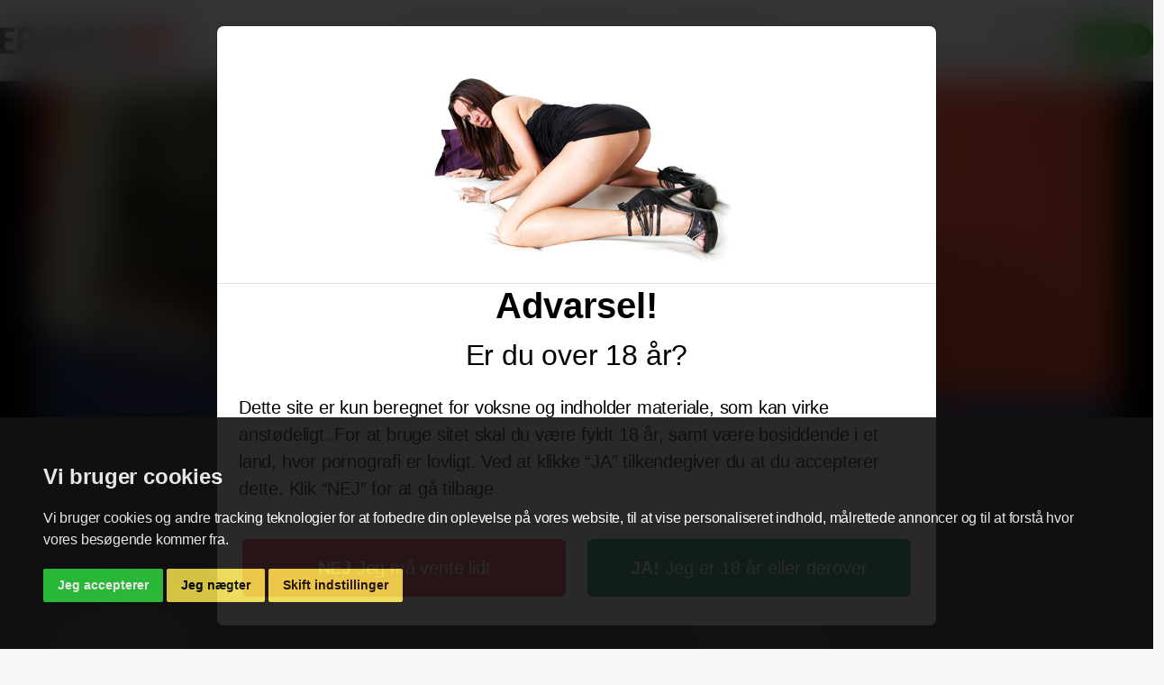

--- FILE ---
content_type: text/html; charset=UTF-8
request_url: https://eromaxxx.dk/film/detaljer/Latinas-Love-Caliente-Creampie-2-63788
body_size: 13014
content:
<!DOCTYPE html PUBLIC "-//W3C//DTD XHTML 1.0 Transitional//EN" "http://www.w3.org/TR/xhtml1/DTD/xhtml1-transitional.dtd">
<html xmlns="http://www.w3.org/1999/xhtml" lang="da">

<head>
    <meta http-equiv="Content-Type" content="text/html; charset=utf-8" />

    

	<meta name="description" content="Kom med til en eksplosiv og sensuel oplevelse med Latinas Love Caliente Creampie 2! Tag med os til det varme og rislende Latinamerika, hvor de frække og forførende latina-skønheder er klar til at vise dig deres vildeste sider. Du vil blive forført af deres uhæmmede charme og uimodståelige sexappeal, når de lader deres saftige læber og dygtige tunger udforske hver en centimeter af deres partners kroppe. Deres passion og lyst efter mere er ikke til at styre, og de elsker at tage imod store pikke, der virkelig kan tilfredsstille deres inderste lyster.Kom helt tæt på de glatbarberede skønheder, der med lige dele stolthed og uskyld folder sig ud på lærredet. Fra intense hardcore-scener til dampende cumshots, vil du blive revet med af deres intense nydelse og liderlige temperament. Latinas Love Caliente Creampie 2 er en hed filmoplevelse, hvor intet er for tabu, og deres længsel efter en varm creampie er kun et glødende eksempel på deres eksplosive temperamenter. Denne film er ikke for sarte sjæle, men for de ægte elskere af frækt latina-action. Forbered dig på at blive forført, forbløffet og fuldstændig ophidset af disse villige og sexede kvinder fra Latinamerika. Filmens brændende stemning og intense sex vil efterlade dig dybt tilfredsstillet, og du vil helt sikkert komme tilbage efter mere. Så tøv ikke! Kom med på en hed tur til Latina-land, hvor liderligheden er høj og creampies er caliente!"/>
	<meta name="robots" content="max-snippet:-1, max-image-preview:large, max-video-preview:-1"/>
	<meta property="og:locale" content="da_DK" />
	<meta property="og:type" content="website" />
	<meta property="og:title" content="Latinas Love Caliente Creampie 2. Pornofilm på Eromaxxx" />
	<meta property="og:description" content="Kom med til en eksplosiv og sensuel oplevelse med Latinas Love Caliente Creampie 2! Tag med os til det varme og rislende Latinamerika, hvor de frække og forførende latina-skønheder er klar til at vise dig deres vildeste sider. Du vil blive forført af deres uhæmmede charme og uimodståelige sexappeal, når de lader deres saftige læber og dygtige tunger udforske hver en centimeter af deres partners kroppe. Deres passion og lyst efter mere er ikke til at styre, og de elsker at tage imod store pikke, der virkelig kan tilfredsstille deres inderste lyster.Kom helt tæt på de glatbarberede skønheder, der med lige dele stolthed og uskyld folder sig ud på lærredet. Fra intense hardcore-scener til dampende cumshots, vil du blive revet med af deres intense nydelse og liderlige temperament. Latinas Love Caliente Creampie 2 er en hed filmoplevelse, hvor intet er for tabu, og deres længsel efter en varm creampie er kun et glødende eksempel på deres eksplosive temperamenter. Denne film er ikke for sarte sjæle, men for de ægte elskere af frækt latina-action. Forbered dig på at blive forført, forbløffet og fuldstændig ophidset af disse villige og sexede kvinder fra Latinamerika. Filmens brændende stemning og intense sex vil efterlade dig dybt tilfredsstillet, og du vil helt sikkert komme tilbage efter mere. Så tøv ikke! Kom med på en hed tur til Latina-land, hvor liderligheden er høj og creampies er caliente!">
	<meta property="og:site_name" content="Eromaxxx" />
	<meta name="twitter:card" content="summary_large_image" />
	<meta name="twitter:description" content="Kom med til en eksplosiv og sensuel oplevelse med Latinas Love Caliente Creampie 2! Tag med os til det varme og rislende Latinamerika, hvor de frække og forførende latina-skønheder er klar til at vise dig deres vildeste sider. Du vil blive forført af deres uhæmmede charme og uimodståelige sexappeal, når de lader deres saftige læber og dygtige tunger udforske hver en centimeter af deres partners kroppe. Deres passion og lyst efter mere er ikke til at styre, og de elsker at tage imod store pikke, der virkelig kan tilfredsstille deres inderste lyster.Kom helt tæt på de glatbarberede skønheder, der med lige dele stolthed og uskyld folder sig ud på lærredet. Fra intense hardcore-scener til dampende cumshots, vil du blive revet med af deres intense nydelse og liderlige temperament. Latinas Love Caliente Creampie 2 er en hed filmoplevelse, hvor intet er for tabu, og deres længsel efter en varm creampie er kun et glødende eksempel på deres eksplosive temperamenter. Denne film er ikke for sarte sjæle, men for de ægte elskere af frækt latina-action. Forbered dig på at blive forført, forbløffet og fuldstændig ophidset af disse villige og sexede kvinder fra Latinamerika. Filmens brændende stemning og intense sex vil efterlade dig dybt tilfredsstillet, og du vil helt sikkert komme tilbage efter mere. Så tøv ikke! Kom med på en hed tur til Latina-land, hvor liderligheden er høj og creampies er caliente!">
	<meta name="twitter:title" content="Latinas Love Caliente Creampie 2. Pornofilm på Eromaxxx" />


    <title>Latinas Love Caliente Creampie 2. Pornofilm på Eromaxxx</title>

	
	<link
		rel="preload"
		href="https://fonts.googleapis.com/css?family=Open+Sans:400,600,700,800&display=swap"
		as="style"
		onload="this.onload=null;this.rel='stylesheet'"
	/>
	<noscript>
		<link
			href="https://fonts.googleapis.com/css?family=Open+Sans:400,600,700,800&display=swap"
			rel="stylesheet"
			type="text/css"
		/>
	</noscript>






    <!--JQUERY FOR BOOTSTRAP-->
    <script src="/javascripts/jquery-3.6.0.min.js"></script>

    <!--POPPER FOR BOOTSTRAP-->
    <script src="/javascripts/popper.min.js"></script>

    <!--Cookie js -->
    <script src="/javascripts/js.cookie.min.js"></script>


	<!-- NEW WIREFRAME -->
    <meta charset="utf-8">
    <meta http-equiv="X-UA-Compatible" content="IE=edge">
    <meta name="viewport" content="width=device-width, initial-scale=1">

    

    <!-- Bootstrap core CSS -->
    <link href="/stylesheets/bootstrap.min.css" rel="stylesheet" type="text/css" media="all">

    <!--custom CSS -->
    <link rel="stylesheet" href="/stylesheets/normal.css?1768552739" />
    <link rel="stylesheet" type="text/css" href="/stylesheets/frontend.css?1768552739" media="all" />

    <script src="/javascripts/bootstrap.min.js"></script>

    <link rel="icon" href="/images/content/elements/favicon.png">


<!-- Cookie Consent by TermsFeed https://www.TermsFeed.com -->
<script type="text/javascript" src="/javascripts/cookie-consent.js" charset="UTF-8"></script>
<script type="text/javascript" charset="UTF-8">
document.addEventListener('DOMContentLoaded', function () {
cookieconsent.run({"notice_banner_type":"simple","consent_type":"express","palette":"dark","language":"da","page_load_consent_levels":["strictly-necessary"],"notice_banner_reject_button_hide":false,"preferences_center_close_button_hide":false,"page_refresh_confirmation_buttons":false,"website_name":"Eromaxxx ","website_privacy_policy_url":"https://eromaxxx.dk/cookies"});
});
</script>



<!-- Below is the link that users can use to open Preferences Center to change their preferences. Do not modify the ID parameter. Place it where appropriate, style it as needed. -->


	<!-- Google tag (gtag.js) -->
	<script type="text/plain" data-cookie-consent="tracking" async src="https://www.googletagmanager.com/gtag/js?id=G-6CN5B2MVLQ"></script>
	<script type="text/plain" data-cookie-consent="tracking">
	  window.dataLayer = window.dataLayer || [];
	  function gtag(){dataLayer.push(arguments);}
	  gtag('js', new Date());

	  gtag('config', 'G-6CN5B2MVLQ');
	</script>

	
	<!-- Matomo -->
	<script type="text/plain" data-cookie-consent="tracking">
	  var _paq = window._paq = window._paq || [];
	  /* tracker methods like "setCustomDimension" should be called before "trackPageView" */
	   
	  _paq.push(['trackPageView']);
	  _paq.push(['enableLinkTracking']);
	  (function() {
		var u="//matomo.oema.dk/";
		_paq.push(['setTrackerUrl', u+'matomo.php']);
		_paq.push(['setSiteId', '1']);
		var d=document, g=d.createElement('script'), s=d.getElementsByTagName('script')[0];
		g.async=true; g.src=u+'matomo.js'; s.parentNode.insertBefore(g,s);
	  })();

	
	</script>
	<!-- End Matomo Code -->


</head>

<body>
    <div id="blur"></div>
    <script type="text/javascript">
  $(document).ready(function() {

	
	$(".loginForm" ).on( "submit", function( event ) {
		
		event.preventDefault();
		
		$.ajax({
			type:     $(this).attr('method'), 
			url:      '/member/login', 
			data:     $(this).serialize(), 
			dataType: 'json', 
			success:  function (data) { 
				if (data.error != 0) {
					$('#login-message', $('.loginForm')).html (data.message);
				} else {
					//console.log(data);
					document.location = data.location;
				}
			} 
		});
	   return false; 
	   
	});



  /* Show initial modal and setup accept cookies */

  $('#over18').modal({
    backdrop: 'static',
    keyboard: false,
    show: false
  });

  if (Cookies.get('over18') == null) {

    $('#over18').modal('show');
    
  }

  $("#cookies-eu-accept").click(function() {

    $('#over18').modal('hide');
    Cookies.set('over18', '1');

  });


  


  function acceptCookies() {
      alert("xxx");
      Cookies.set('over18', '1');
      $('#over18').fadeOut(800);
    };




	
	if ($('.middle-menu').is(':visible') ) {
		$('#desktopmenu').load('/ajax/desktopmenu');
		console.log('Load desktop menu');
	}
	
	$('.video-preview').on('mouseenter', function() {

		this.querySelector('.vid').play();
		$(this).addClass("active");

	})

	$('.video-preview').on('mouseleave', function() {
		this.querySelector('.vid').pause();
		$(this).removeClass("active");
	})
	  
    var hoverFunc
    $("#categories-menu").hover(
      function() {
        hoverFunc = setTimeout(function() {
		  
          $('#blur').show();
          $("#categories-menu").addClass('active');
          $('#categories-collapse').collapse('show');

          $('#models-collapse').collapse('hide');
          $('#galleries-collapse').collapse('hide');
          $('#login-collapse').collapse('hide');

          $('#login-menu').removeClass('active');
          $("#models-menu").removeClass('active');
          $("#galleries-menu").removeClass('active');
        }, 500);
      },
      function() {
        clearTimeout(hoverFunc);
      }
    );

    $("#categories-collapse").hover(
      function() {},
      function() {
        $("#blur").hide();
        $("#categories-menu").removeClass('active');
        $('#categories-collapse').collapse('hide');
      }
    )

    $("#models-menu").hover(
      function() {
        hoverFunc = setTimeout(function() {
          $('#blur').show();
          $("#models-menu").addClass('active');
          $('#models-collapse').collapse('show');

          $('#categories-collapse').collapse('hide');
          $('#galleries-collapse').collapse('hide');
          $('#login-collapse').collapse('hide');

          $('#login-menu').removeClass('active');
          $("#categories-menu").removeClass('active');
          $("#galleries-menu").removeClass('active');
        }, 500);
      },
      function() {
        clearTimeout(hoverFunc);
      }
    );

    $("#models-collapse").hover(
      function() {},
      function() {
        $("#blur").hide();
        $("#models-menu").removeClass('active');
        $('#models-collapse').collapse('hide');
      }
    )

    $("#galleries-menu").hover(
      function() {
        hoverFunc = setTimeout(function() {
          $('#blur').show();
          $("#galleries-menu").addClass('active');
          $('#galleries-collapse').collapse('show');

          $('#categories-collapse').collapse('hide');
          $('#models-collapse').collapse('hide');
          $('#login-collapse').collapse('hide');

          $('#login-menu').removeClass('active');
          $("#categories-menu").removeClass('active');
          $("#models-menu").removeClass('active');
        }, 500);
      },
      function() {
        clearTimeout(hoverFunc);
      }
    );

    $("#galleries-collapse").hover(
      function() {},
      function() {
        $("#blur").hide();
        $("#galleries-menu").removeClass('active');
        $('#galleries-collapse').collapse('hide');
      }
    )

    $("#search-menu").click(function() {
      $('#blur').show();
      $('.middle-menu').hide();
      $('#search-collapse').collapse('show');

      $('#login-collapse').collapse('hide');
      $('#categories-collapse').collapse('hide');
      $('#models-collapse').collapse('hide');
      $('#galleries-collapse').collapse('hide');

      $("#categories-menu").removeClass('active');
      $("#models-menu").removeClass('active');
      $("#galleries-menu").removeClass('active');

      $("#search-menu").hide();
      $("#categories-menu").hide();
      $("#models-menu").hide();
      $("#galleries-menu").hide();
      $('#search-form').removeClass('hidden');
    });

    $("#search-menu-mobile").click(function() {
      $('#categories-collapse').collapse('hide');
      $('#models-collapse').collapse('hide');
      $('#galleries-collapse').collapse('hide');

      $("#categories-menu-mobile").removeClass('active');
      $("#models-menu-mobile").removeClass('active');
      $("#galleries-menu-mobile").removeClass('active');

      $("#search-menu-mobile").hide();
      $("#categories-menu-mobile").hide();
      $("#models-menu-mobile").hide();
      $("#galleries-menu-mobile").hide();
      $('#search-form-mobile').removeClass('hidden');
    });

    $("#cancel-search").click(function() {
      $("#blur").hide();
      $('#search-collapse').collapse('hide');
      $('.middle-menu').show();
      $("#search-menu").show();
      $("#categories-menu").show();
      $("#models-menu").show();
      $("#galleries-menu").show();
      $('#search-form').addClass('hidden');
    });

    $("#cancel-search-mobile").click(function() {
      $("#search-menu-mobile").show();
      $("#categories-menu-mobile").show();
      $("#models-menu-mobile").show();
      $("#galleries-menu-mobile").show();
      $('#search-form-mobile').addClass('hidden');
    });

    $("#search-input").on("input", function(e) {
      value = $(e.target).val()
      if (!value) {
        $("#go-search").addClass('disabled');
        $("#go-search").off('click');
      } else {
        $("#go-search").removeClass('disabled');
        $("#go-search").on('click', (function() {
          location.href = `/find?s=${value}`
        }));
      }
    });

    $("#search-input").keypress(function(event) {
      var keycode = (event.keyCode ? event.keyCode : event.which);
      if (keycode == '13') {
        value = $(event.target).val()
        if (value) {
          location.href = `/find?s=${value}`
        }
      }
    });

    $("#search-input-mobile").on("input", function(e) {
      value = $(e.target).val()
      if (!value) {
        $("#go-search-mobile").addClass('disabled');
        $("#go-search-mobile").off('click');
      } else {
        $("#go-search-mobile").removeClass('disabled');
        $("#go-search-mobile").on('click', (function() {
          location.href = `/find?s=${value}`
        }));
      }
    });

    $("#search-input-mobile").keypress(function(event) {
      var keycode = (event.keyCode ? event.keyCode : event.which);
      if (keycode == '13') {
        value = $(event.target).val()
        if (value) {
          location.href = `/find?s=${value}`
        }
      }
    });

    $("#login-menu").click(function() {
      if (window.matchMedia('(max-width: 1024px)').matches) {
        $('#login-modal').modal('show');
      } else {
        $('#blur').toggle();
        $('#login-collapse').collapse('toggle');
        $("#login-menu").toggleClass('active');

        $('#search-collapse').collapse('hide');
        $('#categories-collapse').collapse('hide');
        $('#models-collapse').collapse('hide');
        $('#galleries-collapse').collapse('hide');

        $("#search-menu").removeClass('active');
        $("#categories-menu").removeClass('active');
        $("#models-menu").removeClass('active');
        $("#galleries-menu").removeClass('active');
      }
    });

    $("#blur").click(function() {
      $('#blur').hide();

      $('#search-collapse').collapse('hide');
      $('#categories-collapse').collapse('hide');
      $('#models-collapse').collapse('hide');
      $('#galleries-collapse').collapse('hide');
      $('#login-collapse').collapse('hide');

      $("#search-menu").removeClass('active');
      $("#categories-menu").removeClass('active');
      $("#models-menu").removeClass('active');
      $("#galleries-menu").removeClass('active');
      $("#login-menu").removeClass('active');

      $('.middle-menu').show();
      $("#search-menu").show();
      $("#categories-menu").show();
      $("#models-menu").show();
      $("#galleries-menu").show();
      $('#search-form').addClass('hidden');
    })

  });
</script>
<nav class="navbar main-menu-navbar">

  <div class="text-center">
    <div class="logo navbar-brand">
      <a class="navbar-brand" href="/">
	  
				<img class="img-fluid" alt="Logo" src="/images/content/eromaxxx/site_logo.svg" />
	
      </a>
    </div>

    <div class="menu-navbar middle-menu">
      <a id="categories-menu" class="menu-item" href="/pornofilm" role="button">
        KATEGORIER        <svg class="arrow-icon" width="25" height="24" viewBox="0 0 25 24" fill="none" xmlns="http://www.w3.org/2000/svg">
          <path d="M8.25 9.75L12.75 14.25L17.25 9.75" stroke="#333333" />
        </svg>
      </a>
      <a id="models-menu" class="menu-item" href="/modeller">
        MODELLER        <svg class="arrow-icon" width="25" height="24" viewBox="0 0 25 24" fill="none" xmlns="http://www.w3.org/2000/svg">
          <path d="M8.25 9.75L12.75 14.25L17.25 9.75" stroke="#333333" />
        </svg>
      </a>
      <a id="galleries-menu" class="menu-item" href="/gallerier">
        GALLERIER        <svg class="arrow-icon" width="25" height="24" viewBox="0 0 25 24" fill="none" xmlns="http://www.w3.org/2000/svg">
          <path d="M8.25 9.75L12.75 14.25L17.25 9.75" stroke="#333333" />
        </svg>
      </a>
      <a id="search-menu" class="menu-item" role="button">
        <svg width="25" height="24" viewBox="0 0 25 24" fill="none" xmlns="http://www.w3.org/2000/svg">
          <mask id="path-1-inside-1_342_3498" fill="white">
            <path fill-rule="evenodd" clip-rule="evenodd" d="M11.7904 3.4515C9.54595 2.52231 6.96273 3.03692 5.24568 4.75529C3.52862 6.47367 3.016 9.05728 3.94691 11.301C4.87783 13.5448 7.06889 15.0067 9.4981 15.0048L9.50705 15.0048L9.51599 15.0051C11.1201 15.0613 12.6754 14.4484 13.81 13.313C14.9445 12.1776 15.5562 10.6218 15.4988 9.01772L15.4985 9.00878V8.99983C15.4985 6.57062 14.0349 4.38068 11.7904 3.4515ZM4.5383 4.04846C6.54129 2.04392 9.55469 1.44362 12.1729 2.52754C14.7884 3.61033 16.4949 6.16072 16.4985 8.9909C16.5575 10.7015 15.9677 12.3648 14.8583 13.6525L22.852 21.6463L22.1449 22.3534L14.1515 14.36C12.8645 15.4711 11.2012 16.0625 9.48992 16.0048C6.65974 16.0034 4.10805 14.2989 3.02326 11.6843C1.93732 9.06685 2.53531 6.05299 4.5383 4.04846Z" />
          </mask>
          <path id="search_ico" d="M5.24568 4.75529L4.5383 4.04846L5.24568 4.75529ZM11.7904 3.4515L12.1729 2.52754L11.7904 3.4515ZM3.94691 11.301L4.87057 10.9178H4.87057L3.94691 11.301ZM9.4981 15.0048L9.49735 14.0048H9.49733L9.4981 15.0048ZM9.50705 15.0048L9.54201 14.0054L9.52416 14.0048L9.5063 14.0048L9.50705 15.0048ZM9.51599 15.0051L9.55101 14.0058L9.55095 14.0057L9.51599 15.0051ZM15.4988 9.01772L16.4982 8.98194L16.4982 8.98191L15.4988 9.01772ZM15.4985 9.00878H14.4985V9.02669L14.4991 9.04459L15.4985 9.00878ZM15.4985 8.99983H16.4985V8.99983L15.4985 8.99983ZM12.1729 2.52754L12.5554 1.60359L12.1729 2.52754ZM4.5383 4.04846L5.24568 4.75529L4.5383 4.04846ZM16.4985 8.9909L15.4985 8.99216L15.4985 9.00877L15.4991 9.02536L16.4985 8.9909ZM14.8583 13.6525L14.1007 12.9998L13.4947 13.7031L14.1512 14.3596L14.8583 13.6525ZM22.852 21.6463L23.5591 22.3534L24.2663 21.6463L23.5591 20.9392L22.852 21.6463ZM22.1449 22.3534L21.4378 23.0605L22.1449 23.7676L22.852 23.0605L22.1449 22.3534ZM14.1515 14.36L14.8586 13.6529L14.2015 12.9957L13.498 13.603L14.1515 14.36ZM9.48992 16.0048L9.52362 15.0054L9.50702 15.0048L9.49042 15.0048L9.48992 16.0048ZM3.02326 11.6843L2.0996 12.0675L2.0996 12.0675L3.02326 11.6843ZM5.95306 5.46213C7.38417 4.02991 9.53721 3.601 11.4079 4.37545L12.1729 2.52754C9.55469 1.44362 6.54129 2.04392 4.5383 4.04846L5.95306 5.46213ZM4.87057 10.9178C4.09468 9.04771 4.52194 6.89434 5.95306 5.46213L4.5383 4.04846C2.53531 6.05299 1.93732 9.06685 3.02326 11.6843L4.87057 10.9178ZM9.49733 14.0048C7.47265 14.0064 5.64646 12.7879 4.87057 10.9178L3.02326 11.6843C4.10919 14.3017 6.66512 16.007 9.49887 16.0048L9.49733 14.0048ZM9.5063 14.0048L9.49735 14.0048L9.49885 16.0048L9.5078 16.0048L9.5063 14.0048ZM9.55095 14.0057L9.54201 14.0054L9.47209 16.0042L9.48103 16.0045L9.55095 14.0057ZM13.1026 12.6062C12.1642 13.5453 10.8778 14.0522 9.55101 14.0058L9.48098 16.0045C11.3624 16.0704 13.1867 15.3516 14.5174 14.0199L13.1026 12.6062ZM14.4994 9.0535C14.547 10.3802 14.041 11.6671 13.1026 12.6062L14.5174 14.0199C15.8481 12.6881 16.5655 10.8633 16.4982 8.98194L14.4994 9.0535ZM14.4991 9.04459L14.4994 9.05353L16.4982 8.98191L16.4978 8.97297L14.4991 9.04459ZM14.4985 8.99983V9.00878H16.4985V8.99983H14.4985ZM11.4079 4.37545C13.2786 5.1499 14.4985 6.97515 14.4985 8.99983L16.4985 8.99983C16.4985 6.16608 14.7912 3.61147 12.1729 2.52754L11.4079 4.37545ZM12.5554 1.60359C9.56342 0.364929 6.11985 1.05093 3.83092 3.34162L5.24568 4.75529C6.96273 3.03692 9.54595 2.52231 11.7904 3.4515L12.5554 1.60359ZM17.4985 8.98963C17.4944 5.75542 15.5443 2.84095 12.5554 1.60359L11.7904 3.4515C14.0326 4.37971 15.4954 6.56602 15.4985 8.99216L17.4985 8.98963ZM15.6159 14.3052C16.8889 12.8277 17.5656 10.9193 17.4979 8.95643L15.4991 9.02536C15.5494 10.4838 15.0466 11.9019 14.1007 12.9998L15.6159 14.3052ZM23.5591 20.9392L15.5654 12.9454L14.1512 14.3596L22.1449 22.3534L23.5591 20.9392ZM22.852 23.0605L23.5591 22.3534L22.1449 20.9392L21.4378 21.6463L22.852 23.0605ZM13.4444 15.0671L21.4378 23.0605L22.852 21.6463L14.8586 13.6529L13.4444 15.0671ZM9.45622 17.0043C11.4197 17.0705 13.3282 16.3919 14.805 15.1169L13.498 13.603C12.4008 14.5504 10.9826 15.0546 9.52362 15.0054L9.45622 17.0043ZM2.0996 12.0675C3.33925 15.0554 6.25521 17.0032 9.48942 17.0048L9.49042 15.0048C7.06427 15.0036 4.87685 13.5424 3.94691 11.301L2.0996 12.0675ZM3.83092 3.34162C1.54199 5.63231 0.858636 9.07641 2.0996 12.0675L3.94691 11.301C3.016 9.05728 3.52862 6.47367 5.24568 4.75529L3.83092 3.34162Z" fill="#333333" mask="url(#path-1-inside-1_342_3498)" />
        </svg>
      </a>
    </div>
    <div id="search-form" class="input-group hidden">
      <span><img src="/images/content/icon_search.svg"></span>
      <input id="search-input" class="form-control" type="search" placeholder="SØG">
      <a id="go-search" type="button" class="disabled">
        SØG      </a>
      <a id="cancel-search" type="button">
        <svg width="16" height="17" viewBox="0 0 16 17" fill="none" xmlns="http://www.w3.org/2000/svg">
          <path id="cancel_ico" d="M0.856702 16.3432L15.7633 1.44017L15.0563 0.732983L0.14968 15.636L0.856702 16.3432ZM0.14962 1.44015L15.0598 16.3504L15.7669 15.6433L0.856728 0.733041L0.14962 1.44015Z" fill="#333333" />
        </svg>
      </a>
    </div>


		<div class="navbar-header">
      
      <a id="login-menu" class="account">
        <svg id="icon_user" width="30" height="30" viewBox="0 0 30 30" fill="none" xmlns="http://www.w3.org/2000/svg">
          <circle cx="15" cy="15" r="14.5" stroke="#333333" />
          <circle cx="15" cy="12" r="6" stroke="#333333" />
          <path d="M5.25293 25.7548C6.27189 21.3131 10.249 18 14.9999 18C19.7497 18 23.7261 21.3116 24.7462 25.7518" stroke="#333333" />
        </svg>
        <span>Log Ind</span>
      </a>
			<a class='signup' href='/medlem/tilmeld'>Tilmeld</a>
    </div>
  </div>

</nav>
<div class="menu-navbar middle-menu-mobile">
  <a id="categories-menu-mobile" class="menu-item" href="/pornofilm">
    KATEGORIER  </a>
  <a id="models-menu-mobile" class="menu-item" href="/modeller">
    MODELLER  </a>
  <a id="galleries-menu-mobile" class="menu-item" href="/gallerier">
    GALLERIER  </a>
  <a id="search-menu-mobile" class="menu-item" role="button">
    <svg width="25" height="24" viewBox="0 0 25 24" fill="none" xmlns="http://www.w3.org/2000/svg">
      <mask id="path-1-inside-1_342_3499" fill="white">
        <path fill-rule="evenodd" clip-rule="evenodd" d="M11.7904 3.4515C9.54595 2.52231 6.96273 3.03692 5.24568 4.75529C3.52862 6.47367 3.016 9.05728 3.94691 11.301C4.87783 13.5448 7.06889 15.0067 9.4981 15.0048L9.50705 15.0048L9.51599 15.0051C11.1201 15.0613 12.6754 14.4484 13.81 13.313C14.9445 12.1776 15.5562 10.6218 15.4988 9.01772L15.4985 9.00878V8.99983C15.4985 6.57062 14.0349 4.38068 11.7904 3.4515ZM4.5383 4.04846C6.54129 2.04392 9.55469 1.44362 12.1729 2.52754C14.7884 3.61033 16.4949 6.16072 16.4985 8.9909C16.5575 10.7015 15.9677 12.3648 14.8583 13.6525L22.852 21.6463L22.1449 22.3534L14.1515 14.36C12.8645 15.4711 11.2012 16.0625 9.48992 16.0048C6.65974 16.0034 4.10805 14.2989 3.02326 11.6843C1.93732 9.06685 2.53531 6.05299 4.5383 4.04846Z" />
      </mask>
      <path id="search_ico" d="M5.24568 4.75529L4.5383 4.04846L5.24568 4.75529ZM11.7904 3.4515L12.1729 2.52754L11.7904 3.4515ZM3.94691 11.301L4.87057 10.9178H4.87057L3.94691 11.301ZM9.4981 15.0048L9.49735 14.0048H9.49733L9.4981 15.0048ZM9.50705 15.0048L9.54201 14.0054L9.52416 14.0048L9.5063 14.0048L9.50705 15.0048ZM9.51599 15.0051L9.55101 14.0058L9.55095 14.0057L9.51599 15.0051ZM15.4988 9.01772L16.4982 8.98194L16.4982 8.98191L15.4988 9.01772ZM15.4985 9.00878H14.4985V9.02669L14.4991 9.04459L15.4985 9.00878ZM15.4985 8.99983H16.4985V8.99983L15.4985 8.99983ZM12.1729 2.52754L12.5554 1.60359L12.1729 2.52754ZM4.5383 4.04846L5.24568 4.75529L4.5383 4.04846ZM16.4985 8.9909L15.4985 8.99216L15.4985 9.00877L15.4991 9.02536L16.4985 8.9909ZM14.8583 13.6525L14.1007 12.9998L13.4947 13.7031L14.1512 14.3596L14.8583 13.6525ZM22.852 21.6463L23.5591 22.3534L24.2663 21.6463L23.5591 20.9392L22.852 21.6463ZM22.1449 22.3534L21.4378 23.0605L22.1449 23.7676L22.852 23.0605L22.1449 22.3534ZM14.1515 14.36L14.8586 13.6529L14.2015 12.9957L13.498 13.603L14.1515 14.36ZM9.48992 16.0048L9.52362 15.0054L9.50702 15.0048L9.49042 15.0048L9.48992 16.0048ZM3.02326 11.6843L2.0996 12.0675L2.0996 12.0675L3.02326 11.6843ZM5.95306 5.46213C7.38417 4.02991 9.53721 3.601 11.4079 4.37545L12.1729 2.52754C9.55469 1.44362 6.54129 2.04392 4.5383 4.04846L5.95306 5.46213ZM4.87057 10.9178C4.09468 9.04771 4.52194 6.89434 5.95306 5.46213L4.5383 4.04846C2.53531 6.05299 1.93732 9.06685 3.02326 11.6843L4.87057 10.9178ZM9.49733 14.0048C7.47265 14.0064 5.64646 12.7879 4.87057 10.9178L3.02326 11.6843C4.10919 14.3017 6.66512 16.007 9.49887 16.0048L9.49733 14.0048ZM9.5063 14.0048L9.49735 14.0048L9.49885 16.0048L9.5078 16.0048L9.5063 14.0048ZM9.55095 14.0057L9.54201 14.0054L9.47209 16.0042L9.48103 16.0045L9.55095 14.0057ZM13.1026 12.6062C12.1642 13.5453 10.8778 14.0522 9.55101 14.0058L9.48098 16.0045C11.3624 16.0704 13.1867 15.3516 14.5174 14.0199L13.1026 12.6062ZM14.4994 9.0535C14.547 10.3802 14.041 11.6671 13.1026 12.6062L14.5174 14.0199C15.8481 12.6881 16.5655 10.8633 16.4982 8.98194L14.4994 9.0535ZM14.4991 9.04459L14.4994 9.05353L16.4982 8.98191L16.4978 8.97297L14.4991 9.04459ZM14.4985 8.99983V9.00878H16.4985V8.99983H14.4985ZM11.4079 4.37545C13.2786 5.1499 14.4985 6.97515 14.4985 8.99983L16.4985 8.99983C16.4985 6.16608 14.7912 3.61147 12.1729 2.52754L11.4079 4.37545ZM12.5554 1.60359C9.56342 0.364929 6.11985 1.05093 3.83092 3.34162L5.24568 4.75529C6.96273 3.03692 9.54595 2.52231 11.7904 3.4515L12.5554 1.60359ZM17.4985 8.98963C17.4944 5.75542 15.5443 2.84095 12.5554 1.60359L11.7904 3.4515C14.0326 4.37971 15.4954 6.56602 15.4985 8.99216L17.4985 8.98963ZM15.6159 14.3052C16.8889 12.8277 17.5656 10.9193 17.4979 8.95643L15.4991 9.02536C15.5494 10.4838 15.0466 11.9019 14.1007 12.9998L15.6159 14.3052ZM23.5591 20.9392L15.5654 12.9454L14.1512 14.3596L22.1449 22.3534L23.5591 20.9392ZM22.852 23.0605L23.5591 22.3534L22.1449 20.9392L21.4378 21.6463L22.852 23.0605ZM13.4444 15.0671L21.4378 23.0605L22.852 21.6463L14.8586 13.6529L13.4444 15.0671ZM9.45622 17.0043C11.4197 17.0705 13.3282 16.3919 14.805 15.1169L13.498 13.603C12.4008 14.5504 10.9826 15.0546 9.52362 15.0054L9.45622 17.0043ZM2.0996 12.0675C3.33925 15.0554 6.25521 17.0032 9.48942 17.0048L9.49042 15.0048C7.06427 15.0036 4.87685 13.5424 3.94691 11.301L2.0996 12.0675ZM3.83092 3.34162C1.54199 5.63231 0.858636 9.07641 2.0996 12.0675L3.94691 11.301C3.016 9.05728 3.52862 6.47367 5.24568 4.75529L3.83092 3.34162Z" fill="#333333" mask="url(#path-1-inside-1_342_3499)" />
    </svg>
  </a>
  <div id="search-form-mobile" class="input-group hidden">
    <span><img src="/images/content/icon_search.svg"></span>
    <input id="search-input-mobile" class="form-control" type="search" placeholder="Search">
    <a id="go-search-mobile" type="button" class="disabled">
      GO    </a>
    <a id="cancel-search-mobile" type="button">
      <svg width="16" height="17" viewBox="0 0 16 17" fill="none" xmlns="http://www.w3.org/2000/svg">
        <path id="cancel_ico" d="M0.856702 16.3432L15.7633 1.44017L15.0563 0.732983L0.14968 15.636L0.856702 16.3432ZM0.14962 1.44015L15.0598 16.3504L15.7669 15.6433L0.856728 0.733041L0.14962 1.44015Z" fill="#333333" />
      </svg>
    </a>
  </div>
</div>

<div id="desktopmenu"></div>


<div class="collapse" id="login-collapse">
  <div class="menu-collapse">
    <div class="container">
      <div class="row">
        <div class="login">
    <div class="container">
        <div class="row">
            <div class="col-lg-12">
                <div class="row">
    <div class="col-xxl-8 col-xl-7 col-lg-7 col-md-12 col-sm-12">
        <img src="/images/content/elements/girl_login.jpg" class="girl-login" />
    </div>
    <div id="loginInputs" class="col-xxl-4 col-xl-5 col-lg-5 col-md-12 col-sm-12">
        <form method="POST" action="/member/login" class="loginForm" >
            <input type="hidden" name="ref" value="" />
            <div class="form-floating">
                <input class="form-control" type="text" name="user" autocomplete="off" placeholder="user" />
                <label for="user">BRUGERNAVN</label><br>
            </div>
            <div class="form-floating">
                <input class="form-control" type="password" name="passwd" autocomplete="off" placeholder="password" />
                <img id="show_password" role="button" onclick="showPassword()" src="/images/content/icon_eye-hide.svg" alt="">
                <label for="passwd">KODEORD</label>
            </div>
			<div id="login-message" class="login-message alert alert-danger" role="alert">
            			</div>
            <div class="row login-controls">
                <div class="col">
                    <a href="https://kundeservice.eromaxxx.dk/?p=forgottenpw"><small>Glemt dit kodeord?</small></a>
                    <a href="/medlem/tilmeld"><small>Ikke medlem endnu? </small></a>
                </div>
                <div class="col">
                    <input class="btn-login" type="submit" value="LOG IND" />
                </div>
            </div>
        </form>
    </div>
</div>
<script type="text/javascript">







    function showPassword() {
        const passwdInputs = $('input[name="passwd"]')
        passwdInputs.each(function(e) {
            const type = $(this).attr("type")
            if (type === "password") {
                $(this).attr("type", "text")
                $(this).parent().find('img').attr("src", "/images/content/icon_eye-show.svg")
            } else {
                $(this).attr("type", "password")
                $(this).parent().find('img').attr("src", "/images/content/icon_eye-hide.svg")
            }
        })
    }
</script>
            </div>
        </div>
    </div>
</div>
      </div>
    </div>
  </div>
</div>
<div class="modal" id="login-modal" aria-modal="true" role="dialog">
  <div class="modal-dialog modal-fullscreen">
    <div class="login modal-content">
    <button type="button" class="btn-close" data-bs-dismiss="modal" aria-label="Close"></button>
    <div class="container">
        <div class="row module-header">
            <div class="col-12">
                <h4>Log ind</h4>
            </div>
        </div>
        <div class="row">
            <div class="col-lg-12">
                <div class="row">
                    <form method="POST" action="/member/login" class="loginForm" >
                        <input type="hidden" name="ref" value="" />
                        <div class="form-floating">
                            <input class="form-control" type="text" name="user" autocomplete="off" placeholder="user" />
                            <label for="user">BRUGERNAVN</label><br>
                        </div>
                        <div class="form-floating">
                            <input class="form-control" type="password" name="passwd" autocomplete="off" placeholder="password" />
                            <img role="button" onclick="showPassword()" src="/images/content/icon_eye-hide.svg" alt="">
                            <label for="passwd">KODEORD</label>
                        </div>
                            <div id="login-message" class="login-message alert alert-danger" role="alert">														</div>
                        <div class="row login-controls">
                            <div class="col-12">
                                <input class="btn-login" type="submit" value="LOG IND" />
                                <div class="row login-links">
                                    <div class="col">
                                        <a href="https://kundeservice.eromaxxx.dk/?p=forgottenpw"><small>Glemt dit kodeord?</small></a>
                                    </div>
                                    <div class="col">
                                        <a href="/medlem/tilmeld"><small>Ikke medlem endnu? </small></a>
                                    </div>
                                </div>
                            </div>
                        </div>
                    </form>
                </div>
            </div>
        </div>
    </div>
    <div class="row">
        <img src="/images/content/elements/girl_login.jpg" class="girl-login" />
    </div>
</div>
  </div>
</div>
<link href="/stylesheets/video-js.min.css" rel="stylesheet">
<script src="/javascripts/video.min.js"></script>
<script src="/javascripts/silvermine-videojs-quality-selector.min.js"></script>
<link href="/stylesheets/videosjs-style.css" rel="stylesheet">


<div class="bg-gray" style="background-color: #000000;">
    <div class="page">
        <div class="row" style="position: relative;">
            <div id="videoplayer" class="col-lg-12 col-md-12 col-sm-12 col-xs-12">
                            </div>
        </div>
    </div>
</div>

<script>
    function ratefilm(that) {
        event.preventDefault();

        var postData = {
            'type': 'film',
            'itemId': that.dataset.itemid,
            'rating': that.dataset.rating
        }

        $.ajax({
            method: "POST",
            url: '/ajax/vote',
            data: postData,
            success: function(response) {
                $(".rate").removeClass("selected")
                $(that).addClass("selected");

            }
        });

    }

    $(document).ready(function() {

        $(".rate").click(function() {
            ratefilm(this);
        });


        $(".rateguest").click(function() {
			var myModal = new bootstrap.Modal(document.getElementById('modalguest'))
			myModal.show()
		});
		
        $(".reporterror").click(function() {
			var myModal = new bootstrap.Modal(document.getElementById('modalreport'))
			myModal.show()
        });
		

		$("#reportform").submit(function(event){
			event.preventDefault();
			
            var selectedValue = $("input[name='problemtype']:checked").val() || "other";

			var postData = {
                'metakey': '40f09d35a3a53beae85c08289bc80ec5',
				'url': window.location.href,
                'type' : 'film',
				'contentId': '63788',
				'reason' : selectedValue,
				'message': $("#message-text").val()
			}
			
			$.ajax({
				type: "POST",
				url: "/ajax/report",
				data: postData,
				success: function(response){
					$("#reporterror").html("<b>Tak for din fejlrapportering</b>");
					$("#reporterror").unbind( "click" );
					$("#modalreport").modal('hide');
				},
				error: function(){
					alert("Error");
				}
			});

		});


    });

    
			function playteaser() {
				var html = `
					<div id='cpa'>
						<a href='/medlem/tilmeld'><img src='/images/filmteaser_overlay.png'></a>
					</div>
					<div style='overflow:hidden;'>
						<video id='vplayer' style='margin-top: -5%; margin-bottom: -5%;' autoplay muted loop src='/content/thumbs//63788/film_teaser.mp4' poster='/images/thumbcache/films/63788/720x405_thumb-scene02-000.jpg'></video>
					</div>
				`;
					
				document.getElementById('videoplayer').parentNode.innerHTML = html;
				document.getElementById('vplayer').playbackRate = 1.15;
				
		        setTimeout(function(){
					el = document.getElementById('cpa');
					el.style.opacity = 1;
					el.style.visibility = 'visible';
				}, 5000);

			}
			
			playteaser();
			
			</script>


<!-- Modal -->
<div class="modal fade" id="modalguest" tabindex="-1" aria-labelledby="exampleModalLabel" aria-hidden="true">
  <div class="modal-dialog">
    <div class="modal-content">

      <div class="modal-body">
        Denne funktion er kun for medlemmer. Tilmeld nu og få alle fordelene: <br><br>
		<ul>
			<li>Adgang til Over 10.000 pornofilm</li>
			<li>Eksklusive danske film</li>
			<li>Daglige opdateringer</li>
			<li>Ubegrænset streaming</li>
			<li>Ingen DRM og garanteret virusfri</li>
		</ul>
	  </div>
      <div class="modal-footer">
		<a href="/medlem/tilmeld" class="btn btn-secondary" role="button">Bliv medlem nu</a>

        <button type="button" class="btn btn-primary btn-success" data-bs-dismiss="modal">Luk</button>
      </div>
    </div>
  </div>
</div>


<div class="modal fade" id="modalreport" tabindex="-1" aria-labelledby="exampleModalLabel" aria-hidden="true">
  <div class="modal-dialog">
    <div class="modal-content">
      <div class="modal-header">
        <h5 class="modal-title" id="exampleModalLabel"><b>Rapporter problem</b></h5>
        <button type="button" class="btn-close" data-bs-dismiss="modal" aria-label="Close"></button>
      </div>
      <div class="modal-body">
	  
		<form id="reportform" name="contact" role="form">
			<div class="mb-3">
                <div class="form-check">
                    <input class="form-check-input" type="radio" name="problemtype" id="problemtype1" value="noplay">
                    <label class="form-check-label" for="problemtype1">Problemer med afspilning af film</label>
                </div>
                <div class="form-check pt-1">
                    <input class="form-check-input" type="radio" name="problemtype" id="problemtype2" value="contentflag">
                    <label class="form-check-label" for="problemtype2">Filmen indeholder ulovlig indhold</label>
                </div>

            <label for="message-text" class="col-form-label">Noget er galt! Hjælp os med at løse problemet ved at skrive, hvad der skete.</label>
            <textarea class="form-control" id="message-text"></textarea>
          </div>
       
      </div>
      <div class="modal-footer">
        <button type="button" class="btn btn-secondary" data-bs-dismiss="modal">Luk</button>
		<input type="submit" class="btn btn-success" id="submit" value="Send">
		</form>
      </div>
    </div>
  </div>
</div>


<div>
    <div id="video_controls" class="page">

		        <a role="button" class="rateguest " data-rating=up data-itemid=63788>
            <svg width="24" height="24" viewBox="0 0 24 24" fill="none" xmlns="http://www.w3.org/2000/svg">
                <path d="M7.11108 12.6771V20.8002H16.7892C18.969 20.8002 20.8 18.895 20.8 16.627V11.6373C20.8 10.4579 19.9281 9.55071 18.7946 9.55071H13.9119V4.56102C13.9119 3.83525 13.3016 3.2002 12.6041 3.2002H11.0347C10.7731 3.2002 10.4243 3.47236 10.4243 3.83525L9.81399 8.09916L7.11108 12.6771Z" stroke="#828282" stroke-miterlimit="10" />
                <path d="M7.11106 12.6772H3.19995V20.8003H7.11106V12.6772Z" stroke="#828282" stroke-miterlimit="10" />
            </svg>
            Synes om        </a>
        <a role="button" class="rateguest " data-rating=down data-itemid=63788>
            <svg width="25" height="24" viewBox="0 0 25 24" fill="none" xmlns="http://www.w3.org/2000/svg">
                <path d="M7.61108 11.3229L7.61108 3.19981L17.2892 3.1998C19.469 3.1998 21.3 5.10496 21.3 7.373L21.3 12.3627C21.3 13.5421 20.4281 14.4493 19.2946 14.4493L14.4119 14.4493L14.4119 19.439C14.4119 20.1648 13.8016 20.7998 13.1041 20.7998L11.5347 20.7998C11.2731 20.7998 10.9243 20.5276 10.9243 20.1648L10.314 15.9008L7.61108 11.3229Z" stroke="#828282" stroke-miterlimit="10" />
                <path d="M7.61106 11.3228L3.69995 11.3228L3.69995 3.19968L7.61106 3.19968L7.61106 11.3228Z" stroke="#828282" stroke-miterlimit="10" />
            </svg>
            Nej tak        </a>
        <a role="button" class="reporterror" id="reporterror">
            <svg width="24" height="24" viewBox="0 0 24 24" fill="none" xmlns="http://www.w3.org/2000/svg">
                <path d="M20 3.2002V12.1414L16.3444 12.8002C15.4568 12.9887 14.5382 12.9887 13.6507 12.8002L11.1494 12.3296C10.287 12.1738 9.40017 12.2059 8.55195 12.4237L4.80005 13.1767V4.23549L8.55195 3.48255C9.4065 3.31088 10.2842 3.27908 11.1494 3.38843L13.6507 3.85902C14.5382 4.0475 15.4568 4.0475 16.3444 3.85902L20 3.2002Z" stroke="#828282" stroke-miterlimit="10" />
                <path d="M4.80005 3.2002V20.8002" stroke="#828282" stroke-miterlimit="10" stroke-linecap="round" />
            </svg>
            Rapportér problem        </a>
    </div>
</div>
<div style="background-color: #FFFFFF;">
    <div class="page">
        <div class="row module-separator"></div>
        <div class="row module-header">
            <div class="col-lg-8 col-md-12 col-sm-12">
                <div>
                    <h2>LATINAS LOVE CALIENTE CREAMPIE 2 </h2>
                    <div id="video_duration">Spilletid:28:27</div>
                </div>

                <div id="categories-container">
                    <div class='categorytags'>
                        <a href="/film/alle/Blowjobs-17/rating">Blowjobs</a> <a href="/film/alle/Brunetter-46/rating">Brunetter</a> <a href="/film/alle/Cumshots-87/rating">Cumshots</a> <a href="/film/alle/Glatbarberede-43/rating">Glatbarberede</a> <a href="/film/alle/Hardcore-9/rating">Hardcore</a> <a href="/film/alle/Latinas-53/rating">Latinas</a> <a href="/film/alle/Roev-18/rating">Røv</a> <a href="/film/alle/Sort-pik-84/rating">Sort pik</a> <a href="/film/alle/Store-Bryster-26/rating">Store Bryster</a> <a href="/film/alle/Store-Pikke-28/rating">Store Pikke</a>                     </div>
                </div>

                <div id="film-description">
    				Kom med til en eksplosiv og sensuel oplevelse med Latinas Love Caliente Creampie 2! Tag med os til det varme og rislende Latinamerika, hvor de frække og forførende latina-skønheder er klar til at vise dig deres vildeste sider. <br />
<br />
Du vil blive forført af deres uhæmmede charme og uimodståelige sexappeal, når de lader deres saftige læber og dygtige tunger udforske hver en centimeter af deres partners kroppe. Deres passion og lyst efter mere er ikke til at styre, og de elsker at tage imod store pikke, der virkelig kan tilfredsstille deres inderste lyster.<br />
<br />
Kom helt tæt på de glatbarberede skønheder, der med lige dele stolthed og uskyld folder sig ud på lærredet. Fra intense <a class="searchtag" href="/find?s=hardcore">hardcore</a>-scener til dampende cumshots, vil du blive revet med af deres intense nydelse og liderlige temperament. <br />
<br />
Latinas Love Caliente Creampie 2 er en hed filmoplevelse, hvor intet er for tabu, og deres længsel efter en varm creampie er kun et glødende eksempel på deres eksplosive temperamenter. Denne film er ikke for sarte sjæle, men for de ægte elskere af frækt latina-action. <br />
<br />
Forbered dig på at blive forført, forbløffet og fuldstændig ophidset af disse villige og sexede kvinder fra Latinamerika. Filmens brændende stemning og intense <a class="searchtag" href="/find?s=sex">sex</a> vil efterlade dig dybt tilfredsstillet, og du vil helt sikkert komme tilbage efter mere. Så tøv ikke! Kom med på en hed tur til Latina-land, hvor liderligheden er høj og creampies er caliente! 
                </div>

            </div>
            <div id="authors" class="col-lg-4 col-md-12 col-sm-12">
                &nbsp;            </div>
        </div>
    </div>
</div>
<div class="page">
    <div class="row module-separator"></div>
            <div class="row module-header">
    <div class="col-12">
        <h4>RELATEREDE FILM</h4>
    </div>
</div>
<div class="row">

            <div class="col-lg-4 col-md-6 col-sm-12">
              <a href="/film/detaljer/Latinas-Love-Caliente-Creampie-2-63791" aria-label="Latinas Love Caliente Creampie 2">
 	<div class="video-item">
 		<div class="detail">
			<div class="flag"></div>
 			<div class="duration"><b></b> <span>19:50</span></div>
 			<div id="f63791" class="video-preview" style="background: red">
 				
		<img alt='Latinas Love Caliente Creampie 2' class='img-fluid poster' src='/images/thumbcache/films/63791/600x400_thumb-scene05-000.jpg'>
		<video class='vid' poster='/images/thumbcache/films/63791/600x400_thumb-scene05-000.jpg' muted preload='none' playsinline='true' playbackRate='1.2' src='/content/thumbs//63791/mini_film_teaser.mp4'></video> 			</div>
 		</div>
 		<div class="info">
 			<div class="video-title">Latinas Love Caliente Creampie 2 </a></div>
 <div class="video-models row">&nbsp; </div>
 </div>
 </div>        </div>
            <div class="col-lg-4 col-md-6 col-sm-12">
              <a href="/film/detaljer/Ground-Shakin-Azz-3246" aria-label="Ground Shakin Azz">
 	<div class="video-item">
 		<div class="detail">
			<div class="flag"></div>
 			<div class="duration"><b></b> <span>20:48</span></div>
 			<div id="f3246" class="video-preview" style="background: red">
 				
		<img alt='Ground Shakin Azz' class='img-fluid poster' src='/images/thumbcache/films/3246/600x400_thumb-scene01-000.jpg'>
		<video class='vid' poster='/images/thumbcache/films/3246/600x400_thumb-scene01-000.jpg' muted preload='none' playsinline='true' playbackRate='1.2' src='/content/thumbs//3246/mini_film_teaser.mp4'></video> 			</div>
 		</div>
 		<div class="info">
 			<div class="video-title">Ground Shakin Azz </a></div>
 <div class="video-models row">&nbsp; </div>
 </div>
 </div>        </div>
            <div class="col-lg-4 col-md-6 col-sm-12">
              <a href="/film/detaljer/Big-Ass-Pool-Party-63128" aria-label="Big Ass Pool Party">
 	<div class="video-item">
 		<div class="detail">
			<div class="flag"></div>
 			<div class="duration"><b></b> <span>21:35</span></div>
 			<div id="f63128" class="video-preview" style="background: red">
 				
		<img alt='Big Ass Pool Party' class='img-fluid poster' src='/images/thumbcache/films/63128/600x400_thumb-scene02-000.jpg'>
		<video class='vid' poster='/images/thumbcache/films/63128/600x400_thumb-scene02-000.jpg' muted preload='none' playsinline='true' playbackRate='1.2' src='/content/thumbs//63128/mini_film_teaser.mp4'></video> 			</div>
 		</div>
 		<div class="info">
 			<div class="video-title">Big Ass Pool Party </a></div>
 <div class="video-models row">&nbsp; </div>
 </div>
 </div>        </div>
            <div class="col-lg-4 col-md-6 col-sm-12">
              <a href="/film/detaljer/Wet-Juicy-Juggs-3-63904" aria-label="Wet Juicy Juggs 3">
 	<div class="video-item">
 		<div class="detail">
			<div class="flag"></div>
 			<div class="duration"><b></b> <span>25:32</span></div>
 			<div id="f63904" class="video-preview" style="background: red">
 				
		<img alt='Wet Juicy Juggs 3' class='img-fluid poster' src='/images/thumbcache/films/63904/600x400_filmthumb-placeholder4.jpg'>
		<video class='vid' poster='/images/thumbcache/films/63904/600x400_filmthumb-placeholder4.jpg' muted preload='none' playsinline='true' playbackRate='1.2' src='/content/thumbs//63904/mini_film_teaser.mp4'></video> 			</div>
 		</div>
 		<div class="info">
 			<div class="video-title">Wet Juicy Juggs 3 </a></div>
 <div class="video-models row">&nbsp; </div>
 </div>
 </div>        </div>
            <div class="col-lg-4 col-md-6 col-sm-12">
              <a href="/film/detaljer/Teens-Goin-Wild-18-1239" aria-label="Teens Goin Wild 18">
 	<div class="video-item">
 		<div class="detail">
			<div class="flag"></div>
 			<div class="duration"><b></b> <span>28:44</span></div>
 			<div id="f1239" class="video-preview" style="background: red">
 				
		<img alt='Teens Goin Wild 18' class='img-fluid poster' src='/images/thumbcache/films/1239/600x400_thumb-scene01-000.jpg'>
		<video class='vid' poster='/images/thumbcache/films/1239/600x400_thumb-scene01-000.jpg' muted preload='none' playsinline='true' playbackRate='1.2' src='/content/thumbs//1239/mini_film_teaser.mp4'></video> 			</div>
 		</div>
 		<div class="info">
 			<div class="video-title">Teens Goin Wild 18 </a></div>
 <div class="video-models row">&nbsp; </div>
 </div>
 </div>        </div>
            <div class="col-lg-4 col-md-6 col-sm-12">
              <a href="/film/detaljer/Big-Phat-Onion-Booty-3-63229" aria-label="Big Phat Onion Booty 3">
 	<div class="video-item">
 		<div class="detail">
			<div class="flag"></div>
 			<div class="duration"><b></b> <span>24:24</span></div>
 			<div id="f63229" class="video-preview" style="background: red">
 				
		<img alt='Big Phat Onion Booty 3' class='img-fluid poster' src='/images/thumbcache/films/63229/600x400_thumb-scene05-000.jpg'>
		<video class='vid' poster='/images/thumbcache/films/63229/600x400_thumb-scene05-000.jpg' muted preload='none' playsinline='true' playbackRate='1.2' src='/content/thumbs//63229/mini_film_teaser.mp4'></video> 			</div>
 		</div>
 		<div class="info">
 			<div class="video-title">Big Phat Onion Booty 3 </a></div>
 <div class="video-models row">&nbsp; </div>
 </div>
 </div>        </div>
            <div class="col-lg-4 col-md-6 col-sm-12">
              <a href="/film/detaljer/Brown-Eyed-Girl-3261" aria-label="Brown Eyed Girl">
 	<div class="video-item">
 		<div class="detail">
			<div class="flag"></div>
 			<div class="duration"><b></b> <span>20:20</span></div>
 			<div id="f3261" class="video-preview" style="background: red">
 				
		<img alt='Brown Eyed Girl' class='img-fluid poster' src='/images/thumbcache/films/3261/600x400_thumb-scene01-000.jpg'>
		<video class='vid' poster='/images/thumbcache/films/3261/600x400_thumb-scene01-000.jpg' muted preload='none' playsinline='true' playbackRate='1.2' src='/content/thumbs//3261/mini_film_teaser.mp4'></video> 			</div>
 		</div>
 		<div class="info">
 			<div class="video-title">Brown Eyed Girl </a></div>
 <div class="video-models row"> <a class="modeltags col" href="/modeller/detaljer/Alexis-Love-399"><img alt='Alexis Love' src=/images/thumbcache/models/399/64x64_399_portrait.jpg><span>Alexis Love</span></a> </div>
 </div>
 </div>        </div>
            <div class="col-lg-4 col-md-6 col-sm-12">
              <a href="/film/detaljer/Perfect-Black-Pussy-2305" aria-label="Perfect Black Pussy">
 	<div class="video-item">
 		<div class="detail">
			<div class="flag"></div>
 			<div class="duration"><b></b> <span>37:58</span></div>
 			<div id="f2305" class="video-preview" style="background: red">
 				
		<img alt='Perfect Black Pussy' class='img-fluid poster' src='/images/thumbcache/films/2305/600x400_thumb-scene01-000.jpg'>
		<video class='vid' poster='/images/thumbcache/films/2305/600x400_thumb-scene01-000.jpg' muted preload='none' playsinline='true' playbackRate='1.2' src='/content/thumbs//2305/mini_film_teaser.mp4'></video> 			</div>
 		</div>
 		<div class="info">
 			<div class="video-title">Perfect Black Pussy </a></div>
 <div class="video-models row">&nbsp; </div>
 </div>
 </div>        </div>
            <div class="col-lg-4 col-md-6 col-sm-12">
              <a href="/film/detaljer/Big-Phat-Onion-Booty-3-63227" aria-label="Big Phat Onion Booty 3">
 	<div class="video-item">
 		<div class="detail">
			<div class="flag"></div>
 			<div class="duration"><b></b> <span>26:10</span></div>
 			<div id="f63227" class="video-preview" style="background: red">
 				
		<img alt='Big Phat Onion Booty 3' class='img-fluid poster' src='/images/thumbcache/films/63227/600x400_thumb-scene03-000.jpg'>
		<video class='vid' poster='/images/thumbcache/films/63227/600x400_thumb-scene03-000.jpg' muted preload='none' playsinline='true' playbackRate='1.2' src='/content/thumbs//63227/mini_film_teaser.mp4'></video> 			</div>
 		</div>
 		<div class="info">
 			<div class="video-title">Big Phat Onion Booty 3 </a></div>
 <div class="video-models row">&nbsp; </div>
 </div>
 </div>        </div>
            <div class="col-lg-4 col-md-6 col-sm-12">
              <a href="/film/detaljer/Carnival-Chaos-2253" aria-label="Carnival Chaos">
 	<div class="video-item">
 		<div class="detail">
			<div class="flag"></div>
 			<div class="duration"><b></b> <span>26:45</span></div>
 			<div id="f2253" class="video-preview" style="background: red">
 				
		<img alt='Carnival Chaos' class='img-fluid poster' src='/images/thumbcache/films/2253/600x400_thumb-scene01-000.jpg'>
		<video class='vid' poster='/images/thumbcache/films/2253/600x400_thumb-scene01-000.jpg' muted preload='none' playsinline='true' playbackRate='1.2' src='/content/thumbs//2253/mini_film_teaser.mp4'></video> 			</div>
 		</div>
 		<div class="info">
 			<div class="video-title">Carnival Chaos </a></div>
 <div class="video-models row">&nbsp; </div>
 </div>
 </div>        </div>
            <div class="col-lg-4 col-md-6 col-sm-12">
              <a href="/film/detaljer/Tasty-Black-Treats-64523" aria-label="Tasty Black Treats">
 	<div class="video-item">
 		<div class="detail">
			<div class="flag"></div>
 			<div class="duration"><b></b> <span>17:55</span></div>
 			<div id="f64523" class="video-preview" style="background: red">
 				
		<img alt='Tasty Black Treats' class='img-fluid poster' src='/images/thumbcache/films/64523/600x400_thumb-scene04-000.jpg'>
		<video class='vid' poster='/images/thumbcache/films/64523/600x400_thumb-scene04-000.jpg' muted preload='none' playsinline='true' playbackRate='1.2' src='/content/thumbs//64523/mini_film_teaser.mp4'></video> 			</div>
 		</div>
 		<div class="info">
 			<div class="video-title">Tasty Black Treats </a></div>
 <div class="video-models row">&nbsp; </div>
 </div>
 </div>        </div>
            <div class="col-lg-4 col-md-6 col-sm-12">
              <a href="/film/detaljer/LArte-Del-Piacere-62927" aria-label="L'Arte Del Piacere">
 	<div class="video-item">
 		<div class="detail">
			<div class="flag"></div>
 			<div class="duration"><b></b> <span>19:08</span></div>
 			<div id="f62927" class="video-preview" style="background: red">
 				
		<img alt='L'Arte Del Piacere' class='img-fluid poster' src='/images/thumbcache/films/62927/600x400_thumb-scene05-000.jpg'>
		<video class='vid' poster='/images/thumbcache/films/62927/600x400_thumb-scene05-000.jpg' muted preload='none' playsinline='true' playbackRate='1.2' src='/content/thumbs//62927/mini_film_teaser.mp4'></video> 			</div>
 		</div>
 		<div class="info">
 			<div class="video-title">L'Arte Del Piacere </a></div>
 <div class="video-models row">&nbsp; </div>
 </div>
 </div>        </div>
    </div>
<div class="row module-separator-small"></div>
<div class="row module-separator"></div>        <div class="row module-buttons">
            <div class="col-12">
                <a class="button" href="/film/danske/rating">SE ALLE</a>
            </div>
        </div>
    </div>
<div class="row module-separator"></div>

<script>
    $('#show_more').click(function() {
        $('#video_description').toggleClass('less-description')
		
		console.log($('#video_description').scrollHeight);

		
        if ($(this).text() === "Vis mere") {
            $(this).text("Vis mindre")
        } else {
            $(this).text("Vis mere")
        }
    })
</script>



<footer>
	<div class="page">
		<div class="row">
			<div id="footer-logo" class="col-12">
				<a href="/">

				
					<img class="img-fluid" alt="Logo" style="max-height:25px" src="/images/content/eromaxxx/site_logo_darkbg.svg" />
				</a>
			</div>
		</div>
		<div id="footer-content" class="row">
			<div class="col-6 col-md-2">
				<ul class="list-unstyled">
					<li><a href="/modeller/national-featured">Modeller</a></li>
					<li><a href="/pornofilm">Pornofilm</a></li>
					<li><a href="/gallerier">Gallerier</a></li>
					<li><a href="https://escortguide.live/" target=_blank  rel="noopener">Livecam</a></li>
					<li><a href="https://kundeservice.eromaxxx.dk">Kundeservice</a></li>
					<li><a href="/medlem/tilmeld">Tilmeld </a></li>
											<li><a href="/medlem/log-ind">Log Ind</a></li>
									</ul>
			</div>
			<div class="col-6 col-md-2">
				<ul class="list-unstyled">
					<li><a href="/artikel">Artikler</a></li>
					<li><a href="/artikel/detaljer/contentremoval" </a>Fjernelse af indhold</li>
					<li><a href="/artikel/detaljer/termsandconditions">Betingelser </a></li>
					<li><a href="/artikel/detaljer/privacy">Privatlivspolitik</a></li>
					<li><a href="/artikel/detaljer/2257">2257</a></li>
					<li><a href="/artikel/detaljer/cookiepolicy">Cookies</a></a></li>
					

				</ul>
			</div>
			<div class="col-xl-5 offset-xl-3 col-md-6 offset-md-2 col-12">
				<object class="svg-object" type="image/svg+xml" data="/images/sfmbv.svg?txtcolor=d9d9d9"></object> 
				<br>
				<img style='margin-left: -20px; height:65px' src='/images/visa_logo.svg'>
				<img style='height:45px' src='/images/mastercard_logo.svg'>
			</div>
		</div>
	</div>
</footer>
<!-- Modal Launch -->
<div class="modal fade" id="over18" aria-hidden="true">
  <div class="modal-dialog modal-lg ">
    <div class="modal-content pt-3">

        <!-- Modal Header -->
        <div class="modal-header">
                <div class="col-sm-12  text-center">
                  <img class="img-fluid pt-4 d-none d-sm-block" src="/images/img-hero-over18.jpg" alt="">
                </div>

        </div>


        <!-- Modal body -->
        <div class="modal-body pt-0 pb-0">
          <div class="container-fluid">

            <div class="row">

              <div class="col px-2">
                <h1 class="text-center pb-1 fw-bold" id="">Advarsel!</h1>
                <h2 class="text-center pb-3" id="">Er du over 18 år?</h2>
                <p class="text-justify pb-2" id="">Dette site er kun beregnet for voksne og indholder materiale, som kan virke anstødeligt. For at bruge sitet skal du være fyldt 18 år, samt være bosiddende i et land, hvor pornografi er lovligt. Ved at klikke “JA” tilkendegiver du at du accepterer dette. Klik “NEJ” for at gå tilbage
                </p>
			  <div id="cookies-eu-banner"></div>
              </div>
              
            </div>

          </div>

        </div>
        
        <!-- Modal footer -->
        <div class="modal-footer">

          <div class="container-fluid">

            <div class="row">

              <div class="col-md-6 pb-3">
                <a href="https://www.pixar.com/#home-coco" class="fs-5 btn btn-secondary btn-danger w-100 btn-round py-3" role="button" aria-disabled="true"><b>NEJ</b> Jeg må vente lidt</a>
                

              </div>

              <div class="col-md-6 pb-3">
                <button type="button" class="fs-5 btn btn-secondary btn-success w-100 btn-round py-3 " data-dismiss="modal" onClick="javascript:acceptCookies();" id="cookies-eu-accept"><b>JA!</b> Jeg er 18 år eller derover</button>
              </div>

            </div>

          </div>

        </div><!-- End Modal footer -->
    </div>
  </div>
</div>




</body>

</html>

--- FILE ---
content_type: text/html; charset=UTF-8
request_url: https://eromaxxx.dk/ajax/desktopmenu
body_size: 2255
content:
<div class="collapse" id="categories-collapse">
  <div class="menu-collapse">
    <div class="container">
      <div class="row d-none d-md-block">
        <div class="collapse-title">UDVALGTE KATEGORIER</div>
<div class="col-10 menu-collapse-options">
    
        <a class="col-2 category-box" href="/film/alle/Amatoerer-2">
            <img class="display: none" src="/content/categories/amatoerer-2.jpg">
            <div class="text-center">AMATØRER</div>
        </a>

    
        <a class="col-2 category-box" href="/film/alle/Analsex-1">
            <img class="display: none" src="/content/categories/analsex-1.jpg">
            <div class="text-center">ANALSEX</div>
        </a>

    
        <a class="col-2 category-box" href="/film/alle/Bizar-16">
            <img class="display: none" src="/content/categories/bizar-16.jpg">
            <div class="text-center">BIZAR</div>
        </a>

    
        <a class="col-2 category-box" href="/film/alle/Blondiner-47">
            <img class="display: none" src="/content/categories/blondiner-47.jpg">
            <div class="text-center">BLONDINER</div>
        </a>

    
        <a class="col-2 category-box" href="/film/alle/Bondage-og-SM-10">
            <img class="display: none" src="/content/categories/bondage-og-sm-10.jpg">
            <div class="text-center">BONDAGE OG SM</div>
        </a>

    
        <a class="col-2 category-box" href="/film/alle/Brunetter-46">
            <img class="display: none" src="/content/categories/brunetter-46.jpg">
            <div class="text-center">BRUNETTER</div>
        </a>

    
        <a class="col-2 category-box" href="/film/alle/Dildo-37">
            <img class="display: none" src="/content/categories/dildo-37.jpg">
            <div class="text-center">DILDO</div>
        </a>

    
        <a class="col-2 category-box" href="/film/alle/Fetish-12">
            <img class="display: none" src="/content/categories/fetish-12.jpg">
            <div class="text-center">FETISH</div>
        </a>

    
        <a class="col-2 category-box" href="/film/alle/Gruppesex-8">
            <img class="display: none" src="/content/categories/gruppesex-8.jpg">
            <div class="text-center">GRUPPESEX</div>
        </a>

    
        <a class="col-2 category-box" href="/film/alle/Hardcore-9">
            <img class="display: none" src="/content/categories/hardcore-9.jpg">
            <div class="text-center">HARDCORE</div>
        </a>

    
        <a class="col-2 category-box" href="/film/alle/Lesbisk-5">
            <img class="display: none" src="/content/categories/lesbisk-5.jpg">
            <div class="text-center">LESBISK</div>
        </a>

        <a class="col-2 category-more" href="/pornofilm">
        <div>
            <img src="/images/content/circle-plus-solid-red.svg">
            <div class="text-center">ALLE KATEGORIER</div>
        </div>
    </a>
</div>      </div>
    </div>
  </div>
</div>
<div class="collapse" id="models-collapse">
  <div class="menu-collapse">
    <div class="container">
      <div class="row">
        <div class="collapse-title">UDVALGTE MODELLER</div>
<div class="col-10 menu-collapse-options">
    
        <a class="col-2 model-box" href="/modeller/detaljer/Sasha-1730">
            <img width="120" height="120" alt="Porno med Sasha" src="/images/thumbcache/models/1730/300x420_1730_portrait.jpg" />
            <div class="text-center">SASHA</div>
        </a>
    
        <a class="col-2 model-box" href="/modeller/detaljer/Ilina-6230">
            <img width="120" height="120" alt="Porno med Ilina" src="/images/thumbcache/models/6230/300x420_6230_portrait.jpg" />
            <div class="text-center">ILINA</div>
        </a>
    
        <a class="col-2 model-box" href="/modeller/detaljer/Ice-La-Fox-880">
            <img width="120" height="120" alt="Porno med Ice La Fox" src="/images/thumbcache/models/880/300x420_880_portrait.jpg" />
            <div class="text-center">ICE LA FOX</div>
        </a>
    
        <a class="col-2 model-box" href="/modeller/detaljer/Katja-Kassin-1046">
            <img width="120" height="120" alt="Porno med Katja Kassin" src="/images/thumbcache/models/1046/300x420_1046_portrait.jpg" />
            <div class="text-center">KATJA KASSIN</div>
        </a>
    
        <a class="col-2 model-box" href="/modeller/detaljer/Rita-Faltoyano-58">
            <img width="120" height="120" alt="Porno med Rita Faltoyano" src="/images/thumbcache/models/58/300x420_58_portrait.jpg" />
            <div class="text-center">RITA FALTOYANO</div>
        </a>
    
        <a class="col-2 model-box" href="/modeller/detaljer/Linda-Shane-208">
            <img width="120" height="120" alt="Porno med Linda Shane" src="/images/thumbcache/models/208/300x420_208_portrait.jpg" />
            <div class="text-center">LINDA SHANE</div>
        </a>
    
        <a class="col-2 model-box" href="/modeller/detaljer/Sanna-Rough-5861">
            <img width="120" height="120" alt="Porno med Sanna Rough" src="/images/thumbcache/models/5861/300x420_5861_portrait.jpg" />
            <div class="text-center">SANNA ROUGH</div>
        </a>
    
        <a class="col-2 model-box" href="/modeller/detaljer/Mika-Tan-1319">
            <img width="120" height="120" alt="Porno med Mika Tan" src="/images/thumbcache/models/1319/300x420_1319_portrait.jpg" />
            <div class="text-center">MIKA TAN</div>
        </a>
    
        <a class="col-2 model-box" href="/modeller/detaljer/jassie--5448">
            <img width="120" height="120" alt="Porno med Jassie  " src="/images/thumbcache/models/5448/300x420_5448_portrait.jpg" />
            <div class="text-center">JASSIE  </div>
        </a>
    
        <a class="col-2 model-box" href="/modeller/detaljer/Tory-Lane-611">
            <img width="120" height="120" alt="Porno med Tory Lane" src="/images/thumbcache/models/611/300x420_611_portrait.jpg" />
            <div class="text-center">TORY LANE</div>
        </a>
    
        <a class="col-2 model-box" href="/modeller/detaljer/Alexis-Texas-1444">
            <img width="120" height="120" alt="Porno med Alexis Texas" src="/images/thumbcache/models/1444/300x420_1444_portrait.jpg" />
            <div class="text-center">ALEXIS TEXAS</div>
        </a>
        <a class="col-2 model-more" href="/modeller/national-featured">
        <div>
            <img src="/images/content/circle-plus-solid-red.svg">
            <div class="text-center"><b>ALLE MODELLER</b></div>
        </div>
    </a>
</div>      </div>
    </div>
  </div>
</div>
<div class="collapse" id="galleries-collapse">
  <div class="menu-collapse">
    <div class="container">
      <div class="row">
        <div class="collapse-title">UDVALGTE GALLERIER</div>
<div class="col-10 menu-collapse-options">
            <a class="col-2 gallery-box" href="/gallerier/detaljer/Tre-hjerte-veninder-1084">
            <img width="140" height="190" alt="Tre hjerte veninder" src="/images/thumbcache/galleries/1084/350x490_TM371714.jpg" />
            <div class="text-center">TRE HJERTE VENINDER</div>
        </a>

            <a class="col-2 gallery-box" href="/gallerier/detaljer/Fraekke-Amanda-i-brusebad-med-vibrator-12940">
            <img width="140" height="190" alt="Frække Amanda i brusebad med vibrator" src="/images/thumbcache/galleries/12940/350x490_sexy_Amanda030.jpg" />
            <div class="text-center">FRÆKKE AMANDA I BRUSEBAD MED VIB...</div>
        </a>

            <a class="col-2 gallery-box" href="/gallerier/detaljer/Lille-spejl-i-fissen-der-hvem-er-liderligst-i-landet-her-11988">
            <img width="140" height="190" alt="Lille spejl i fissen der, hvem er liderligst i landet her" src="/images/thumbcache/galleries/11988/350x490_DSC_0039.jpg" />
            <div class="text-center">LILLE SPEJL I FISSEN DER, HVEM E...</div>
        </a>

            <a class="col-2 gallery-box" href="/gallerier/detaljer/Heddie-onanerer-i-badekaret-12922">
            <img width="140" height="190" alt="Heddie onanerer i badekaret" src="/images/thumbcache/galleries/12922/350x490_sexy_Heddie100.jpg" />
            <div class="text-center">HEDDIE ONANERER I BADEKARET</div>
        </a>

            <a class="col-2 gallery-box" href="/gallerier/detaljer/Skoenne-Jasmin-forkaeler-sin-sultne-mis-12020">
            <img width="140" height="190" alt="Skønne Jasmin forkæler sin sultne mis" src="/images/thumbcache/galleries/12020/350x490_DSC_0065.jpg" />
            <div class="text-center">SKØNNE JASMIN FORKÆLER SIN SULTN...</div>
        </a>

            <a class="col-2 gallery-box" href="/gallerier/detaljer/Den-soedeste-lille-ting-916">
            <img width="140" height="190" alt="Den sødeste lille ting!" src="/images/thumbcache/galleries/916/350x490_AT2199_144.JPG" />
            <div class="text-center">DEN SØDESTE LILLE TING!</div>
        </a>

            <a class="col-2 gallery-box" href="/gallerier/detaljer/Evelyn-Lory-sutter-taa-solo-934">
            <img width="140" height="190" alt="Evelyn Lory sutter tå solo" src="/images/thumbcache/galleries/934/350x490_BM2035_126.jpg" />
            <div class="text-center">EVELYN LORY SUTTER TÅ SOLO</div>
        </a>

            <a class="col-2 gallery-box" href="/gallerier/detaljer/En-Sand-Ridedroning-977">
            <img width="140" height="190" alt="En Sand Ridedroning!" src="/images/thumbcache/galleries/977/350x490_IC0756_065.jpg" />
            <div class="text-center">EN SAND RIDEDRONING!</div>
        </a>

            <a class="col-2 gallery-box" href="/gallerier/detaljer/Babe-i-selvsiddende-stroemper-6906">
            <img width="140" height="190" alt="Babe i selvsiddende strømper" src="/images/thumbcache/galleries/6906/350x490_um1604-031.jpg" />
            <div class="text-center">BABE I SELVSIDDENDE STRØMPER</div>
        </a>

            <a class="col-2 gallery-box" href="/gallerier/detaljer/Laekre-Janette-onanerer-i-lingerie-12802">
            <img width="140" height="190" alt="Lækre Janette onanerer i lingerie" src="/images/thumbcache/galleries/12802/350x490_IMG_0199.jpg" />
            <div class="text-center">LÆKRE JANETTE ONANERER I LINGERI...</div>
        </a>

            <a class="col-2 gallery-box" href="/gallerier/detaljer/Smukke-Lukava-viser-sin-laekre-krop-frem-12810">
            <img width="140" height="190" alt="Smukke Lukava viser sin lækre krop frem" src="/images/thumbcache/galleries/12810/350x490_IMG_8528.jpg" />
            <div class="text-center">SMUKKE LUKAVA VISER SIN LÆKRE KR...</div>
        </a>

        <a class="col-2 gallery-more" href="/gallerier">
        <div>
            <img src="/images/content/circle-plus-solid-red.svg">
            <div class="text-center"><b>ALLE GALLERIER</b></div>
        </div>
    </a>
</div>      </div>
    </div>
  </div>
</div>
<div class="collapse" id="search-collapse">
  <div class="menu-collapse">
    <div class="container">
      <div class="row">
        
<div class="col-4">
    <div class="collapse-title">POPULÆRE SØGNINGER</div>
    <div class="menu-collapse-suggestions">
        <!-- TODO -->
        <!-- Change to popular searches -->
        <a class='suggestion' href='/film/alle/3D-porno-198/rating'>3D porno</a><a class='suggestion' href='/film/alle/Asiatisk-50/rating'>Asiatisk</a><a class='suggestion' href='/film/alle/Bag-kameraet-130/rating'>Bag kameraet</a><a class='suggestion' href='/film/alle/Barnepige-127/rating'>Barnepige</a><a class='suggestion' href='/film/alle/Behaarede-40/rating'>Behårede</a><a class='suggestion' href='/film/alle/Bisexuel-42/rating'>Bisexuel</a><a class='suggestion' href='/film/alle/Bjoern-129/rating'>Bjørn</a><a class='suggestion' href='/film/alle/Blowjobs-17/rating'>Blowjobs</a><a class='suggestion' href='/film/alle/Briller-141/rating'>Briller</a><a class='suggestion' href='/film/alle/Bryst-knep-159/rating'>Bryst-knep</a>    </div>
</div>


<div class="col-4">
    <div class="collapse-title">POPULÆRE KATEGORIER</div>
    <div class="menu-collapse-suggestions">
        <a class='suggestion' href='/film/alle/Blondiner-47/rating'>Blondiner (5.576) </a><a class='suggestion' href='/film/alle/Brunetter-46/rating'>Brunetter (6.548) </a><a class='suggestion' href='/film/alle/Hardcore-9/rating'>Hardcore (7.330) </a>    </div>
</div>


<div class="col-4">
    <div class="collapse-title">POPULÆRE MODELLER</div>
    <div class="menu-collapse-suggestions">
        <a class='suggestion' href='/modeller/detaljer/Sasha-1730'>Sasha</a><a class='suggestion' href='/modeller/detaljer/Ilina-6230'>Ilina</a><a class='suggestion' href='/modeller/detaljer/Ice-La-Fox-880'>Ice La Fox</a><a class='suggestion' href='/modeller/detaljer/Katja-Kassin-1046'>Katja Kassin</a><a class='suggestion' href='/modeller/detaljer/Rita-Faltoyano-58'>Rita Faltoyano</a><a class='suggestion' href='/modeller/detaljer/Linda-Shane-208'>Linda Shane</a><a class='suggestion' href='/modeller/detaljer/Sanna-Rough-5861'>Sanna Rough</a><a class='suggestion' href='/modeller/detaljer/Mika-Tan-1319'>Mika Tan</a><a class='suggestion' href='/modeller/detaljer/jassie--5448'>jassie  </a><a class='suggestion' href='/modeller/detaljer/Tory-Lane-611'>Tory Lane</a><a class='suggestion' href='/modeller/detaljer/Alexis-Texas-1444'>Alexis Texas</a>    </div>
</div>
      </div>
    </div>
  </div>
</div>

--- FILE ---
content_type: text/css
request_url: https://eromaxxx.dk/stylesheets/normal.css?1768552739
body_size: -146
content:
:root {
  --color: #555555;
  --background-color: #F8F8F8;
  --footer-background-color: #282828;
  --main-text-color: #000000;
  --second-text-color: #333333;
  --third-text-color: #717171;
  --accent-color: #C00309;
  --disabled-color: #D9D9D9;
  --second-accent-color: #26B31A;
  --text-on-dark-background: #FFFFFF;
  --text-on-light-background: #000000;
}



--- FILE ---
content_type: text/css
request_url: https://eromaxxx.dk/stylesheets/videosjs-style.css
body_size: 469
content:
.video-js .vjs-menu-button-inline.vjs-slider-active,.video-js .vjs-menu-button-inline:focus,.video-js .vjs-menu-button-inline:hover,.video-js.vjs-no-flex .vjs-menu-button-inline {
    width: 10em
}

.video-js .vjs-controls-disabled .vjs-big-play-button {
    display: none!important
}

.video-js .vjs-control {
    width: 3em
}

.video-js .vjs-menu-button-inline:before {
    width: 1.5em
}

.vjs-menu-button-inline .vjs-menu {
    left: 3em
}

.vjs-paused.vjs-has-started.video-js .vjs-big-play-button,.video-js.vjs-ended .vjs-big-play-button,.video-js.vjs-paused .vjs-big-play-button {
    display: block
}

.video-js .vjs-load-progress div,.vjs-seeking .vjs-big-play-button,.vjs-waiting .vjs-big-play-button {
    display: none!important
}

.video-js .vjs-mouse-display:after,.video-js .vjs-play-progress:after {
    padding: 0 .4em .3em !important
}

.video-js.vjs-ended .vjs-loading-spinner {
    display: none;
}

.video-js.vjs-ended .vjs-big-play-button {
    display: block !important;
}

video-js.vjs-ended .vjs-big-play-button,.video-js.vjs-paused .vjs-big-play-button,.vjs-paused.vjs-has-started.video-js .vjs-big-play-button {
    display: block
}

.video-js .vjs-big-play-button {
    top: 50%;
    left: 50%;
    margin-left: -1.5em;
    margin-top: -1em
}

.video-js .vjs-big-play-button {
    background-color: rgba(0,0,0,0.5);
    font-size: 3em;
    border-radius: 10%;
    height: 2em !important;
    line-height: 2em !important;
    margin-top: -1em !important;
		border: 0px
}

.video-js:hover .vjs-big-play-button,.video-js .vjs-big-play-button:focus,.video-js .vjs-big-play-button:active {
    background-color: #cc181e
}

.video-js .vjs-loading-spinner {
    border-color: #cc181e
}

.video-js .vjs-control-bar2 {
    background-color: #000000
}

.video-js .vjs-control-bar {
    background-color: rgba(0,0,0,0.5) !important;
    color: #ffffff;
    font-size: 12px
}

.video-js .vjs-play-progress,.video-js  .vjs-volume-level {
    background-color: #cc181e
}

.video-js .vjs-load-progress {
    background: rgba(255,255,255,0.3);
}



/* Quality selector */

.vjs-quality-selector .vjs-menu-button{
    margin:0;
    padding:0;
    height:100%;
    width:100%
}
.vjs-quality-selector .vjs-icon-placeholder{
    font-family:'VideoJS';
    font-weight:normal;
    font-style:normal
}
.vjs-quality-selector .vjs-icon-placeholder::before{
    content:'\f110'
}
.vjs-quality-changing .vjs-big-play-button{
    display:none
}
.vjs-quality-changing .vjs-control-bar{
    display:-webkit-box;
    display:-webkit-flex;
    display:flex;
    visibility:visible;
    opacity:1
}

.vjs-quality-selector.vjs-button {
	margin-left:10px;
}

.vjs-quality-selector.vjs-menu-button.vjs-menu-button-popup.vjs-control.vjs-button > div > ul {
	right:20px;
}

.vjs-menu-button-popup .vjs-menu .vjs-menu-content {
	background-color: rgba(0,0,0,0.5);

}


--- FILE ---
content_type: image/svg+xml
request_url: https://eromaxxx.dk/images/sfmbv.svg?txtcolor=d9d9d9
body_size: 1168
content:
<svg xmlns="http://www.w3.org/2000/svg" >
    <defs>
        <style>

        </style>
    </defs>
    <style><![CDATA[svg text{stroke:none}]]></style>
    <text class="my-class" id="line1" x="0" y="20" font-family="Calibri" font-size="20px" letter-spacing="-0.2px"></text>
    <text class="my-class" id="line2" x="0" y="45" font-family="Calibri" font-size="20px" letter-spacing="-0.2px"></text>
    <text class="my-class" id="line3" x="0" y="70" font-family="Calibri" font-size="20px" letter-spacing="-0.2px"></text>
  
	<script type="text/javascript">
	
		const params = new URLSearchParams(window.location.search);

		let txtcolor = "#fff";
		if (params.get('txtcolor') != null) {
			txtcolor = "#" + params.get('txtcolor')
		}


		const rot13 = (message) => {
			const originalAlpha = "abcdefghijklmnopqrstuvwxyzABCDEFGHIJKLMNOPQRSTUVWXYZ"
			const cipher = "nopqrstuvwxyzabcdefghijklmNOPQRSTUVWXYZABCDEFGHIJKLM"
			return message.replace(/[a-z]/gi, letter => cipher[originalAlpha.indexOf(letter)])
		}

		document.getElementById('line1').textContent = rot13("Fabjsynxr Znexrgvat OI");
		document.getElementById('line2').textContent = rot13("U.W.R. Jrapxronpujrt 123");
		document.getElementById('line3').textContent = rot13("1096 NZ, Argureynaqf");
		
		document.getElementById('line1').style.fill = txtcolor;
		document.getElementById('line2').style.fill = txtcolor;
		document.getElementById('line3').style.fill = txtcolor;
	</script>   

</svg>